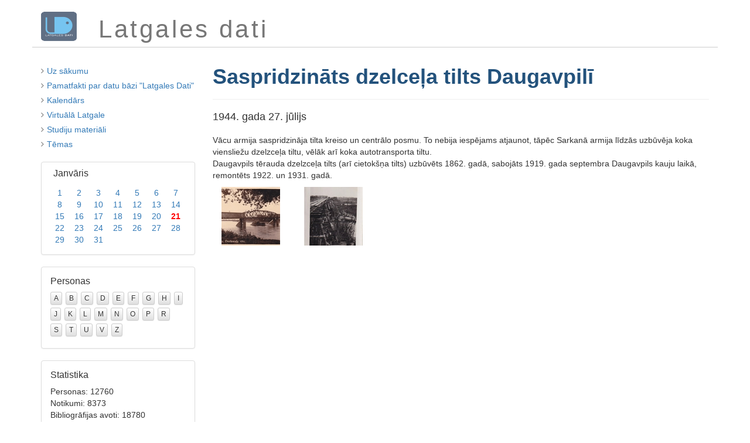

--- FILE ---
content_type: text/html; charset=utf-8
request_url: https://latgalesdati.du.lv/notikums/4562
body_size: 2022
content:
<!DOCTYPE html>
<html lang='lv'>
<head>
<meta content='width=device-width, initial-scale=1.0' name='viewport'>
<meta charset='utf-8'>
<title>Latgales dati</title>
<link rel="stylesheet" media="screen" href="http://fonts.googleapis.com/css?family=Monda&amp;subset=latin,latin-ext" type="text/css" />
<link rel="stylesheet" media="screen" href="http://fonts.googleapis.com/css?family=PT+Sans&amp;subset=latin,latin-ext" type="text/css" />
<link rel="stylesheet" media="all" href="/assets/application-1862ce0667104668ed9df15ad2f47b0cebed84973732c8cea517c1d754c02913.css" />
<link rel="shortcut icon" type="image/x-icon" href="/assets/favicon-8ff3ce2f2f7844acbf1212d05e073ae0c6793b414ab08a62920bed781da301cf.ico" />
<meta name="csrf-param" content="authenticity_token" />
<meta name="csrf-token" content="nlOJzI99luIHGqD9S/0qH6gKdcIhARG173ntPWK0KI9M8NSSycBaJrmF7UrVr5uHncHN2jUHI17h4R1vaa/+4A==" />
</head>
<body class='dispatcher'>
<div class='container'>
<div class='row' id='heading'>
<div class='col-md-1 col-sm-1' id='heading-logo'>
<a href="/"><img src="/assets/ld-logo-c63dfa0942397b0465eb47d1163dc2d75d840c9a1697c8d689902e69a094f7a8.png" alt="Ld logo" /></a>
</div>
<div class='col-md-11 col-sm-11' id='heading-title'>
Latgales dati
</div>
</div>
<div class='row' id='main'>
<div class='col-md-3' id='sidebar'>
<ul class='actions styled'>
<li>
<i class="fa fa-angle-right"></i>
<a href="/">Uz sākumu</a>
</li>
<li>
<i class="fa fa-angle-right"></i>
<a href="/vesture">Pamatfakti par datu bāzi &quot;Latgales Dati&quot;</a>
</li>
<li>
<i class="fa fa-angle-right"></i>
<a href="/#kalendars">Kalendārs</a>
</li>
<li>
<i class="fa fa-angle-right"></i>
<a href="/vl">Virtuālā Latgale</a>
</li>
<li>
<i class="fa fa-angle-right"></i>
<a href="/studiju-materiali">Studiju materiāli</a>
</li>
<li>
<i class="fa fa-angle-right"></i>
<a href="/temati">Tēmas</a>
</li>
</ul>
<div class='calendar'>
<div class="month-panel"><div class="month-heading"><h3><a href="/1">Janvāris</a></h3></div><div class="month-body"><table class="month-table"><tr><td class="false"><a href="/1/1">1</a></td><td class="false"><a href="/1/2">2</a></td><td class="false"><a href="/1/3">3</a></td><td class="false"><a href="/1/4">4</a></td><td class="false"><a href="/1/5">5</a></td><td class="false"><a href="/1/6">6</a></td><td class="false"><a href="/1/7">7</a></td></tr><tr><td class="false"><a href="/1/8">8</a></td><td class="false"><a href="/1/9">9</a></td><td class="false"><a href="/1/10">10</a></td><td class="false"><a href="/1/11">11</a></td><td class="false"><a href="/1/12">12</a></td><td class="false"><a href="/1/13">13</a></td><td class="false"><a href="/1/14">14</a></td></tr><tr><td class="false"><a href="/1/15">15</a></td><td class="false"><a href="/1/16">16</a></td><td class="false"><a href="/1/17">17</a></td><td class="false"><a href="/1/18">18</a></td><td class="false"><a href="/1/19">19</a></td><td class="false"><a href="/1/20">20</a></td><td class="today"><a href="/1/21">21</a></td></tr><tr><td class="false"><a href="/1/22">22</a></td><td class="false"><a href="/1/23">23</a></td><td class="false"><a href="/1/24">24</a></td><td class="false"><a href="/1/25">25</a></td><td class="false"><a href="/1/26">26</a></td><td class="false"><a href="/1/27">27</a></td><td class="false"><a href="/1/28">28</a></td></tr><tr><td class="false"><a href="/1/29">29</a></td><td class="false"><a href="/1/30">30</a></td><td class="false"><a href="/1/31">31</a></td><td class="blank">&nbsp;</td><td class="blank">&nbsp;</td><td class="blank">&nbsp;</td><td class="blank">&nbsp;</td></tr></table></div></div>
</div>
<div class='panel panel-default letters'>
<div class='panel-body'>
<h3 class='panel-title'>Personas</h3>
<a class="false" href="/personas/a">A</a>
<a class="false" href="/personas/b">B</a>
<a class="false" href="/personas/c">C</a>
<a class="false" href="/personas/d">D</a>
<a class="false" href="/personas/e">E</a>
<a class="false" href="/personas/f">F</a>
<a class="false" href="/personas/g">G</a>
<a class="false" href="/personas/h">H</a>
<a class="false" href="/personas/i">I</a>
<a class="false" href="/personas/j">J</a>
<a class="false" href="/personas/k">K</a>
<a class="false" href="/personas/l">L</a>
<a class="false" href="/personas/m">M</a>
<a class="false" href="/personas/n">N</a>
<a class="false" href="/personas/o">O</a>
<a class="false" href="/personas/p">P</a>
<a class="false" href="/personas/r">R</a>
<a class="false" href="/personas/s">S</a>
<a class="false" href="/personas/t">T</a>
<a class="false" href="/personas/u">U</a>
<a class="false" href="/personas/v">V</a>
<a class="false" href="/personas/z">Z</a>
</div>
</div>
<div class='panel panel-default stats'>
<div class='panel-body'>
<h3 class='panel-title'>Statistika</h3>
Personas: 12760
<br>
Notikumi: 8373
<br>
Bibliogrāfijas avoti: 18780
<br>
Atsauces: 22531
<br>
Fotogrāfijas: 9312
</div>
</div>

</div>
<div class='col-md-9' id='content'>
<div class='page-header'>
<h1>Saspridzināts dzelceļa tilts Daugavpilī</h1>
</div>
<h4 class='event-date'>1944. gada 27. jūlijs</h4>
<div class='event-text'>
<p>Vācu armija saspridzināja tilta kreiso un centrālo posmu. To nebija iespējams atjaunot, tāpēc Sarkanā armija līdzās uzbūvēja koka viensliežu dzelzceļa tiltu, vēlāk arī koka autotransporta tiltu.
<br />Daugavpils tērauda dzelzceļa tilts (arī cietokšņa tilts) uzbūvēts 1862. gadā, sabojāts 1919. gada septembra Daugavpils kauju laikā, remontēts 1922. un 1931. gadā.</p>
</div>

<div class='view-photoset'>
<div class='photo col-sm-2'>
<div class='thumb'><a class="magnific" title="Daugavpils dzelzceļa tilts" href="/foto/159"><img src="/system/photos/thumb/ec8e6a8c803f516694a58fa0f9baba339d3d5600.jpg?1403717372" alt="Ec8e6a8c803f516694a58fa0f9baba339d3d5600" /></a></div>
</div>
<div class='photo col-sm-2'>
<div class='thumb'><a class="magnific" title="Uzspridzinātais Daugavpils dzelzceļa tilts, 1944" href="/foto/9011"><img src="/system/photos/thumb/d690b0c0aca1fee84f9c9a1e6a6a84e1efa50cb4.jpg?1753032321" alt="D690b0c0aca1fee84f9c9a1e6a6a84e1efa50cb4" /></a></div>
</div>
</div>


</div>
</div>
<div class='row' id='footer'>
<div class='pull-right'>
&copy; 1994&ndash;2026
<a href="http://du.lv">Daugavpils Universitātes</a>
<a href="http://lpi.du.lv">Latgales Pētniecības institūts</a>,
<a href="http://latgalesdati.du.lv">Latgales dati</a>,
<a encode="javascript" href="mailto:henrihs.soms@du.lv">Henrihs Soms</a>.
<br>
Informācijas izmantošanas gadījumā atsauce obligāta!
</div>

</div>
</div>
<script src="/assets/application-0275b8dbdcc7312031a5f234866089633f91055a482edd869356e3b97bc4f270.js"></script>
<script src="/assets/ua-6eb01a2a6c5e2653eef42fe02673db3251c9eea616035be059b8b73aa126f66f.js"></script>
</body>
</html>
